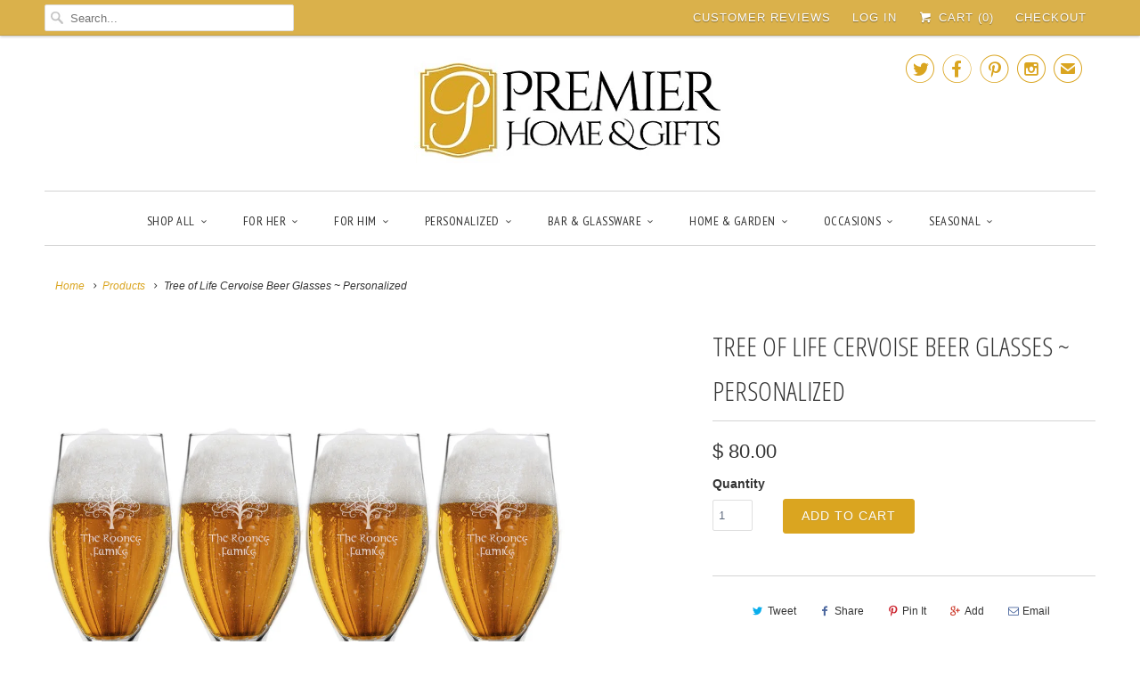

--- FILE ---
content_type: text/css
request_url: https://www.premierhomeandgifts.com/cdn/shop/t/62/assets/bold-options.css?v=17476554747897453771528731326
body_size: 1230
content:
.bold_options{margin-bottom:20px}.bold_options:empty{display:none}.bold_option_product_info{text-align:center;margin:0 0 25px}.bold_option_product_info_title{font-size:18px;font-weight:700}.bold_option_product_info_description{text-align:left}.bold_option_product_info_image img{max-height:150px}.bold_option_product_title{font-size:14px;font-weight:700;margin-bottom:20px}.bold_option_title,.bold_option_value_price{font-weight:700}.bold_option_value{display:block;margin-right:15px}.bold_option_value_price,.bold_out_of_stock_message{display:inline;font-size:80%}.bold_option_out_of_stock .bold_option_title,.bold_option_out_of_stock .bold_option_value_title,.bold_option_out_of_stock .bold_option_value_price,.bold_option_dropdown_out_of_stock,.bold_option_out_of_stock .bold_option_value_element{opacity:.5}.bold_option_swatch .bold_option_element,.bold_option_radio .bold_option_element,.bold_option_checkboxmulti .bold_option_element,.bold_option_dropdownmulti .bold_option_element,.bold_option_textarea .bold_option_element{display:block}.bold_option_textboxmulti .bold_option_value{display:block;margin-left:0}.bold_option_displaytext p:last-child{margin-bottom:0}.bold_option_displaytext p{white-space:pre-wrap}.bold_option_element,.bold_option_element input,.bold_option_element select,.bold_option_element textarea{height:auto}.bold_option_element input[type=radio]{-webkit-appearance:radio;width:auto}.bold_help_text{font-style:italic;color:#848484;display:block}.bold_tooltip{position:relative;display:inline-block;background:url([data-uri]);background-repeat:no-repeat;width:16px;height:16px;background-size:16px 16px;top:3px}.bold_option_swatch_title,.bold_tooltip>:first-child{position:absolute;width:140px;color:#fff;background:#000;height:1px;line-height:1px;padding:0;text-align:center;opacity:0;border-radius:4px;transition:all .4s;left:50%;transform:translate(-50%);z-index:999;bottom:30px;margin-bottom:-.5em;margin-top:0}.bold_option_swatch_title span{height:1px;line-height:1px}.bold_option_swatch_title:after,.bold_tooltip>:first-child:after{content:"";position:absolute;left:50%;margin-left:-4px;width:0;height:0;border-right:4px solid transparent;border-left:4px solid transparent;border-top:4px solid #000;top:100%}.bold_option_value:hover .bold_option_swatch_title,.bold_tooltip:hover>:first-child{opacity:.8;margin-bottom:0;height:auto;line-height:1em;padding:1em}.bold_option_value:hover .bold_option_swatch_title span{height:1em;line-height:1em}.bold_tooltip>*:not(a),.bold_option_swatch .bold_option_value .bold_option_swatch_title .bold_option_value_title{pointer-events:none}.bold_option_title .bold_tooltip img{height:inherit}.bold_option_swatch .bold_option_value:hover .bold_option_swatch_title .bold_option_value_title,.bold_option_swatch .bold_option_value:hover .bold_option_swatch_title .bold_option_value_title img{height:initial}.bold_option_swatch .bold_option_value .bold_option_swatch_title .bold_option_value_title img{height:1px}.bold_option label{display:inline}.bold_option input[name="qty[]"]{width:50px;padding:5px;height:auto}.bold_option input[type=color]{box-sizing:initial;width:50px;padding:5px;height:25px}.bold_option_total>div{padding:5px 12px;background:#fff;text-align:center}.bold_option_total span{color:#ad0000;font-weight:700;display:inline-block;margin:0 5px}.bold_option_swatch .bold_option_value{margin-bottom:5px}.bold_option_swatch .bold_option_value_element{box-sizing:border-box;box-shadow:0 0 2px 1px #0003;border:3px solid #fff}.bold_swatch_selected.bold_option_value_element{box-shadow:0 0 0 1px #b3b3b3;border:3px solid #B3B3B3}.bold_option_swatch .bold_option_value{vertical-align:top}.bold_option_value_swatch{box-sizing:border-box;position:relative;border:1px solid #fff}.bold_option_swatch .bold_option_value{position:relative;display:inline-block;margin-right:5px}.bold_option_swatch .bold_option_value_element{display:inline-block}.bold_option_swatch_title{top:auto;bottom:100%;font-size:80%;line-height:1.5}.bold_option_swatch_title:after{top:100%;bottom:auto;border-top:4px solid #000;border-bottom:4px solid transparent}.bold_option_value:hover .bold_option_swatch_title{margin-bottom:.5em}.bold_option_swatch_title>*{display:block}.bold_option_swatch .bold_option_value_quantity{display:block;width:38px;height:0px;transition:all .32s}.bold_option_swatch span.bold_option_value_quantity{height:inherit;margin-bottom:3px;transition:all .3s}.bold_option_swatch input[type=checkbox]{display:none}.bold_option_value_swatch>span{display:block;width:100%;height:100%;left:0;top:0;position:absolute;background-position:center;background-repeat:no-repeat;background-size:100%}.bold_option_value_swatch>span:nth-child(2){width:50%;left:50%}.bold_option_value_swatch>span:nth-child(3){top:50%;height:50%}.bold_option_value_swatch>span:nth-child(4){left:50%;top:50%;width:50%;height:50%}.bold_option_value_swatch{display:block}.bold_option_value_swatch{width:32px;height:32px}.bold_option_error,.bold_option_error .bold_option_title,.bold_error_message{color:red}.bold_option_error .bold_option_value_title.bold_option_not_error{color:initial}.bold_error_message{display:block}.bold_hidden{display:none!important}.bold_spinner{margin:0 auto;width:90px;text-align:center}.bold_spinner>div{width:15px;height:15px;margin:0 5px;background-color:#00000040;border-radius:100%;display:inline-block;-webkit-animation:sk-bouncedelay 1.4s infinite ease-in-out both;animation:sk-bouncedelay 1.4s infinite ease-in-out both}.bold_spinner :nth-child(1){-webkit-animation-delay:-.32s;animation-delay:-.32s}.bold_spinner :nth-child(2){-webkit-animation-delay:-.16s;animation-delay:-.16s}@-webkit-keyframes sk-bouncedelay{0%,80%,to{-webkit-transform:scale(0)}40%{-webkit-transform:scale(1)}}@keyframes sk-bouncedelay{0%,80%,to{-webkit-transform:scale(0);transform:scale(0)}40%{-webkit-transform:scale(1);transform:scale(1)}}
/*# sourceMappingURL=/cdn/shop/t/62/assets/bold-options.css.map?v=17476554747897453771528731326 */
